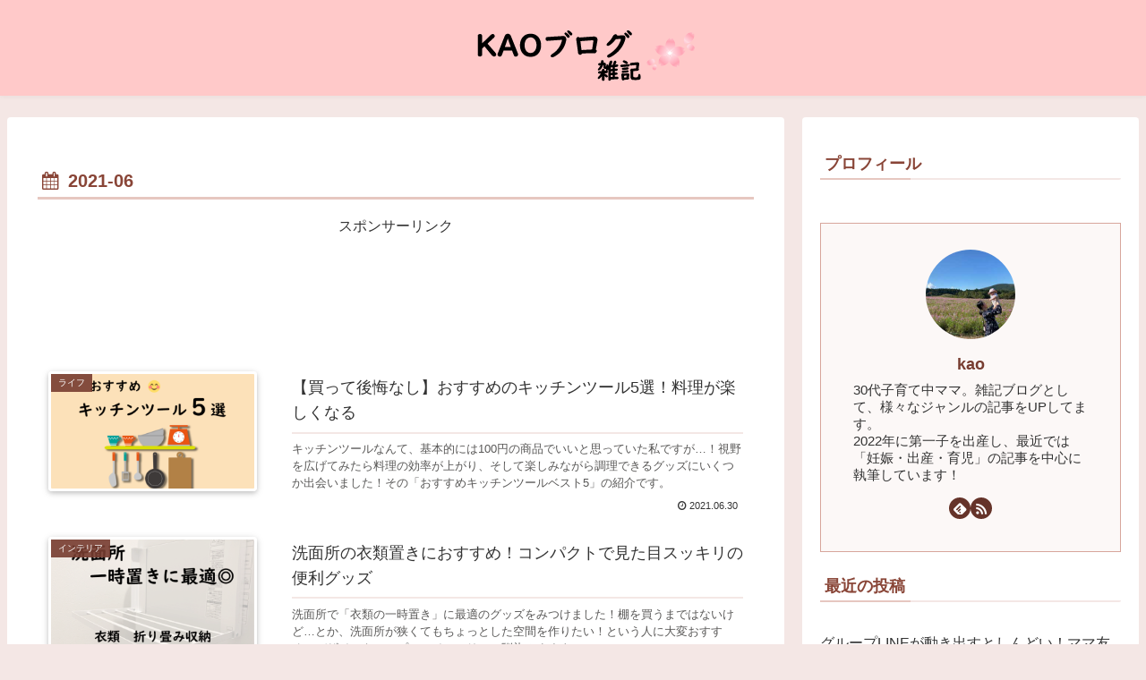

--- FILE ---
content_type: text/html; charset=utf-8
request_url: https://www.google.com/recaptcha/api2/aframe
body_size: 269
content:
<!DOCTYPE HTML><html><head><meta http-equiv="content-type" content="text/html; charset=UTF-8"></head><body><script nonce="kWSYReJq9U9AGFmqhXvrmw">/** Anti-fraud and anti-abuse applications only. See google.com/recaptcha */ try{var clients={'sodar':'https://pagead2.googlesyndication.com/pagead/sodar?'};window.addEventListener("message",function(a){try{if(a.source===window.parent){var b=JSON.parse(a.data);var c=clients[b['id']];if(c){var d=document.createElement('img');d.src=c+b['params']+'&rc='+(localStorage.getItem("rc::a")?sessionStorage.getItem("rc::b"):"");window.document.body.appendChild(d);sessionStorage.setItem("rc::e",parseInt(sessionStorage.getItem("rc::e")||0)+1);localStorage.setItem("rc::h",'1769087313902');}}}catch(b){}});window.parent.postMessage("_grecaptcha_ready", "*");}catch(b){}</script></body></html>